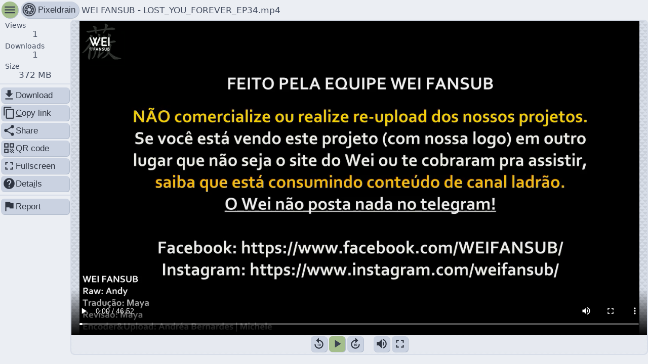

--- FILE ---
content_type: text/html; charset=utf-8
request_url: https://pixeldrain.com/u/maDM2FBp
body_size: 4857
content:

<!DOCTYPE html>
<html lang="en">
	<head>
		<title>WEI FANSUB - LOST_YOU_FOREVER_EP34.mp4 ~ pixeldrain</title>
		<meta charset="UTF-8"/>
		<meta name="viewport" content="width=device-width, initial-scale=1.0"/>
		<meta name="robots" content="noindex, nofollow">

		


<meta property="og:title" content="WEI FANSUB - LOST_YOU_FOREVER_EP34.mp4" />

<meta property="og:site_name" content="pixeldrain" />

<meta property="og:description" content="This file has been shared with you on pixeldrain" />

<meta property="og:url" content="https://pixeldrain.com/u/maDM2FBp" />

<meta property="description" content="This file has been shared with you on pixeldrain" />

<meta property="og:type" content="video.other" />

<meta property="og:image" content="https://pixeldrain.com/api/file/maDM2FBp/thumbnail" />

<meta property="og:video" content="https://pixeldrain.com/api/file/maDM2FBp" />

<meta property="og:video:url" content="https://pixeldrain.com/api/file/maDM2FBp" />

<meta property="og:video:secure_url" content="https://pixeldrain.com/api/file/maDM2FBp" />

<meta property="og:video:type" content="video/mp4" />


<meta name="description" content="This file has been shared with you on pixeldrain" />

<meta name="keywords" content="pixeldrain,shared,sharing,upload,file,free" />

<meta name="twitter:title" content="WEI FANSUB - LOST_YOU_FOREVER_EP34.mp4" />

<meta name="twitter:site" content="@Fornax96" />

<meta name="twitter:domain" content="pixeldrain.com" />

<meta name="theme-color" content="#220735" />

<meta name="twitter:card" content="player" />

<meta name="twitter:image" content="https://pixeldrain.com/api/file/maDM2FBp/thumbnail" />

<meta name="twitter:player" content="https://pixeldrain.com/api/file/maDM2FBp" />

<meta name="twitter:player:stream" content="https://pixeldrain.com/api/file/maDM2FBp" />

<meta name="twitter:player:stream:content_type" content="video/mp4" />


<link rel="image_src" href="https://pixeldrain.com/api/file/maDM2FBp/thumbnail" />




		<link id="stylesheet_layout" rel="stylesheet" type="text/css" href="/res/style/layout.css?v491363"/>
		<link id="stylesheet_layout" rel="stylesheet" type="text/css" href="/theme.css"/>

		<link rel="icon" sizes="32x32" href="/res/img/pixeldrain_32.png" />
		<link rel="icon" sizes="128x128" href="/res/img/pixeldrain_128.png" />
		<link rel="icon" sizes="152x152" href="/res/img/pixeldrain_152.png" />
		<link rel="icon" sizes="180x180" href="/res/img/pixeldrain_180.png" />
		<link rel="icon" sizes="192x192" href="/res/img/pixeldrain_192.png" />
		<link rel="icon" sizes="196x196" href="/res/img/pixeldrain_196.png" />
		<link rel="icon" sizes="256x256" href="/res/img/pixeldrain_256.png" />
		<link rel="apple-touch-icon" sizes="152x152" href="/res/img/pixeldrain_152.png" />
		<link rel="apple-touch-icon" sizes="180x180" href="/res/img/pixeldrain_180.png" />
		<link rel="shortcut icon" sizes="196x196" href="/res/img/pixeldrain_196.png" />

		<script>
			window.api_endpoint = '\/api';
			window.viewer_data = {"type":"file","api_response":{"id":"maDM2FBp","name":"WEI FANSUB - LOST_YOU_FOREVER_EP34.mp4","size":371864481,"views":1,"bandwidth_used":216104960,"bandwidth_used_paid":0,"downloads":1,"date_upload":"2023-08-15T14:40:11.799Z","date_last_view":"2026-01-20T17:41:36.235Z","mime_type":"video/mp4","thumbnail_href":"/file/maDM2FBp/thumbnail","hash_sha256":"e7b3e2aad4a7eabbcdcd341dc0b8696dc6185e4bfe4eea8fac9a1b77ed10fffe","delete_after_date":"0001-01-01T00:00:00Z","delete_after_downloads":0,"availability":"","availability_message":"","abuse_type":"","abuse_reporter_name":"","embed_domains":["*"],"can_edit":false,"can_download":true,"show_ads":true,"allow_video_player":true,"download_speed_limit":0},"captcha_key":"6Lfbzz4UAAAAAAaBgox1R7jU0axiGneLDkOA-PKf","embedded":false,"user_ads_enabled":true,"theme_uri":"/theme.css"};
			window.user_authenticated =  false ;
			window.user = {"username":"","email":"","email_verified":false,"otp_enabled":false,"subscription":{"id":"","name":"","type":"","file_size_limit":0,"file_expiry_days":0,"storage_space":0,"price_per_tb_storage":0,"price_per_tb_bandwidth":0,"monthly_transfer_cap":0,"file_viewer_branding":false,"filesystem_access":false,"filesystem_storage_limit":0},"storage_space_used":0,"filesystem_storage_used":0,"file_count":0,"filesystem_node_count":0,"is_admin":false,"balance_micro_eur":0,"hotlinking_enabled":false,"monthly_transfer_cap":0,"monthly_transfer_used":0,"file_viewer_branding":null,"file_embed_domains":"","skip_file_viewer":false,"affiliate_user_name":"","checkout_country":"","checkout_name":"","checkout_provider":""};
		</script>

		<script defer src='/res/svelte/file_viewer.js?v491363'></script>

		<script defer data-domain="pixeldrain.com" src="https://stats.pixeldrain.com/js/script.js"></script>
	</head>

	<body id="body"></body>
</html>


--- FILE ---
content_type: text/css
request_url: https://pixeldrain.com/theme.css
body_size: 2321
content:
:root {
	--link_color:                 #97b57c;
	--input_background:           #4f596d;
	--input_hover_background:     #535e73;
	--input_text:                 #e5e9f0;
	--input_disabled_text:        #2f3541;
	--highlight_background:       #a4be8c;
	--highlight_color:            #a4be8c;
	--highlight_text_color:       #2f3541;
	--danger_color:               #bd5f69;
	--danger_text_color:          #2f3541;
	--scrollbar_foreground_color: #8fbcbb;
	--scrollbar_hover_color:      #86bfcf;

	--background_color:         #2f3541;
	--background:               #2f3541;
	--background_text_color:    #d7dde8;
	--background_pattern:       url("/res/img/background_patterns/checker11_transparent.png");
	--background_pattern_color: #2f3541;
	--navigation_background:    none;
	--body_color:               #3b4252;
	--body_background:          #3b4252;
	--body_text_color:          #d7dde8;
	--separator:                #485164;
	--shaded_background:        hsla(222, 16.00%, 28.00%, 0.75);
	--card_color:               #434c5f;

	--chart_1_color: #a4be8c;
	--chart_2_color: #8ca4be;
	--chart_3_color: #be8ca4;

	--shadow_color: #313640;
}




@media (prefers-color-scheme: light) {
	:root {
	--link_color:                 #4f7230;
	--input_background:           #cad2e1;
	--input_hover_background:     #c4cddd;
	--input_text:                 #2f3541;
	--input_disabled_text:        #ebeef3;
	--highlight_background:       #a4be8c;
	--highlight_color:            #a4be8c;
	--highlight_text_color:       #3b4252;
	--danger_color:               #bd5f69;
	--danger_text_color:          #3b4252;
	--scrollbar_foreground_color: #8fbcbb;
	--scrollbar_hover_color:      #86bfcf;

	--background_color:         #d7dde8;
	--background:               #d7dde8;
	--background_text_color:    #2f3541;
	--background_pattern:       url("/res/img/background_patterns/checker1_transparent.png");
	--background_pattern_color: #d7dde8;
	--navigation_background:    none;
	--body_color:               #ebeef3;
	--body_background:          #ebeef3;
	--body_text_color:          #434c5f;
	--separator:                #d7dde8;
	--shaded_background:        hsla(218, 27.00%, 94.00%, 0.75);
	--card_color:               #e5e9f0;

	--chart_1_color: #a4be8c;
	--chart_2_color: #8ca4be;
	--chart_3_color: #be8ca4;

	--shadow_color: #b2bccd;
}



}